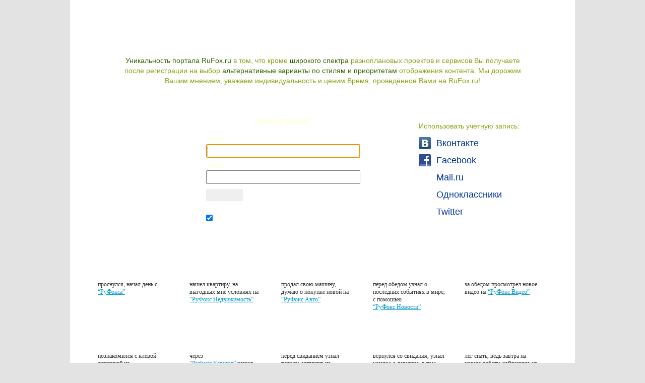

--- FILE ---
content_type: text/html; charset=utf-8
request_url: https://rufox.ru/eip2173/files/
body_size: 329
content:
<!DOCTYPE HTML PUBLIC "-//W3C//DTD HTML 4.01 Transitional//EN" "http://www.w3.org/TR/html4/loose.dtd">
<html>
<head>
	<meta http-equiv="refresh" content="1;url=/rfcommon/auth/index.php?referer=http%3A%2F%2Frufox.ru%2Feip2173%2Ffiles%2F">
    <script type="text/javascript" src="http://my.rufox.ru/sync_session.php?session_id=8a92ebab79bb342aea658935b92de55d"></script>
</head>

<body>
</body>
</html>